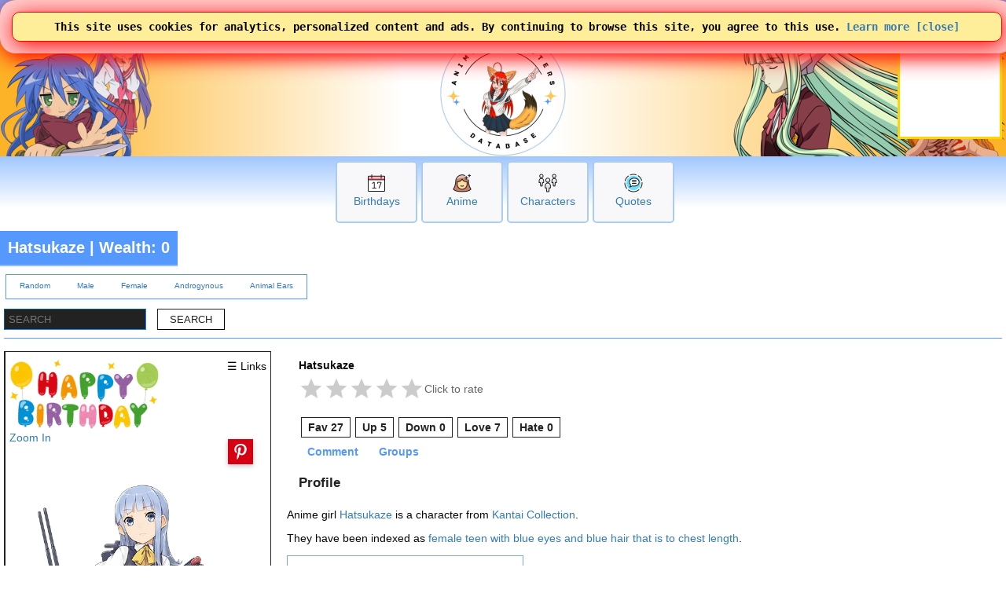

--- FILE ---
content_type: text/html; charset=UTF-8
request_url: https://www.animecharactersdatabase.com/characters.php?id=70996
body_size: 56087
content:
<!doctype html>
<html LANG=en>
 <head>
  <title>Hatsukaze from Kantai Collection</title>
  
  <link rel="stylesheet" media="all" href="acdb.css?v20260121-002">
  <script type="text/javascript" SRC="acdb.js?v=v20260121-002"></script>
  
  <meta name="description" content="Anime girl Hatsukaze is a teen with to chest length blue hair and blue eyes." />
  <meta name="keywords" content="Anime girl, Hatsukaze, Kantai Collection, Nendoroid, action-figure, toy, Statues, Collectibles, merchandise, cosplay, anime, manga, videogames, cosplaygirl, cosplayboy, cosplaying, tips, anime girl, anime girls, anime characters, anime hair, anime eyes, anime boy, waifu, husbando, acdb, Anime, Characters" />
  <meta http-equiv="CONTENT-TYPE" content="text/html; charset=utf-8" />


<!-- generics -->
<link rel="icon" href="/img/2025logo-32.png" sizes="32x32">
<link rel="icon" href="/img/2025logo-57.png" sizes="57x57">
<link rel="icon" href="/img/2025logo-76.png" sizes="76x76">
<link rel="icon" href="/img/2025logo-96.png" sizes="96x96">
<link rel="icon" href="/img/2025logo-128.png" sizes="128x128">
<link rel="icon" href="/img/2025logo-192.png" sizes="192x192">
<link rel="icon" href="/img/2025logo-228.png" sizes="228x228">

<!-- Android -->
<link rel="shortcut icon" sizes="196x196" href="/img/2025logo-196.png">

<!-- iOS -->
<link rel="apple-touch-icon" href="/img/2025logo-120.png" sizes="120x120">
<link rel="apple-touch-icon" href="/img/2025logo-152.png" sizes="152x152">
<link rel="apple-touch-icon" href="/img/2025logo-180.png" sizes="180x180">

<!-- Windows 8 IE 10-->
<meta name="msapplication-TileColor" content="#FFFFFF">
<meta name="msapplication-TileImage" content="/img/2025logo-144.png">


<!-- Google tag (gtag.js) -->
<script async src="https://www.googletagmanager.com/gtag/js?id=G-GP1B81CZQH"></script>
<script>
  window.dataLayer = window.dataLayer || [];
  function gtag(){dataLayer.push(arguments);}
  gtag('js', new Date());

  gtag('config', 'G-GP1B81CZQH');
  gtag('set', 'allow_google_signals', true);
</script>

  <meta name="viewport" content="width=device-width,initial-scale=1" />
  
<script async defer src="https://assets.pinterest.com/js/pinit.js"></script>

<meta charset="utf-8" />
<meta property="author" content="Anime Characters Database" />
<link rel="shortlink" href="http://acdb.ca/characters.php?id=70996" />
<meta property="og:site_name" content="Anime Characters Database" />
<meta property="og:type" content="article" />
<meta property="og:title" content="Hatsukaze from Kantai Collection" />
<meta property="og:url" content="https://www.animecharactersdatabase.com/characters.php?id=70996" />
<meta property="og:description" content="Anime girl Hatsukaze is a teen with to chest length blue hair and blue eyes." />
<meta property="og:updated_time" content="2026-01-24T00:00:00-05:00" />
<meta property="og:image" content="https://ami.animecharactersdatabase.com/uploads/chars/6186-889146770.png" />
<meta name="twitter:card" content="summary" />
<meta name="twitter:title" content="Hatsukaze from Kantai Collection" />
<meta name="twitter:url" content="https://www.animecharactersdatabase.com/characters.php?id=70996" />
<meta name="twitter:description" content="Anime girl Hatsukaze is a teen with to chest length blue hair and blue eyes." />
<meta property="article:published_time" content="2026-01-24T00:00:00-05:00" />
<meta property="article:modified_time" content="2026-01-24T00:00:00-05:00" />
<meta name="dcterms.title" content="Hatsukaze from Kantai Collection" />
<meta name="dcterms.creator" content="Anime Characters Database" />
<meta name="dcterms.description" content="Anime girl Hatsukaze is a teen with to chest length blue hair and blue eyes." />
<meta name="dcterms.date" content="2026-01-24T00:00:00-05:00" />
<meta name="dcterms.type" content="Text" />
<meta name="dcterms.format" content="text/html" />
<meta name="dcterms.identifier" content="https://www.animecharactersdatabase.com/characters.php?id=70996" />
<meta name="dcterms.language" content="und" />
<meta name="dcterms.modified" content="2026-01-24T00:00:00-05:00" />

    <script type="application/ld+json">
    [{
      "@context": "https://schema.org",
      "@type": "BreadcrumbList",
      "itemListElement": [{
        "@type": "ListItem",
        "position": 1,
        "name": "Series",
        "item": "https://www.animecharactersdatabase.com/sort_series.php"
      },{
        "@type": "ListItem",
        "position": 2,
        "name": "Kantai Collection",
        "item": "https://www.animecharactersdatabase.com/source.php?id=104245"
      },{
        "@type": "ListItem",
        "position": 3,
        "name": "Hatsukaze"
      }]
    }]
    </script>





<script>
function derpiNaviQuote(id) {
	http.open("GET", "derpi_ajax4.php?a=1&id=" + id, true);
	http.onreadystatechange=function() {
		if(http.readyState == 4) {
			if( http.responseText == '1' ) {
				document.getElementById("derpi_fav" + id).src = "https://ami.animecharactersdatabase.com/oxygen/48x48/places/favorites.png";
				document.getElementById("derpi_num" + id).innerHTML++;
			}
			else if( http.responseText == '2' ) {
				document.getElementById("derpi_fav" + id).src = "https://ami.animecharactersdatabase.com/oxygen/48x48/places/nofavorites.png";
				document.getElementById("derpi_num" + id).innerHTML--;
			}
		}
	}
	http.send(null);
}
</script>

  
<style type="text/css">
div.mainlogo {
position:relative;
height:200px;
background:url(https://www.animecharactersdatabase.com/bg/2025-acdb-160logo.png) center top no-repeat;
padding:0 5px;
}

@media all and (min-width: 600px) {
div.mainlogo {
background: url(https://www.animecharactersdatabase.com/bg/2021top1.png) left center no-repeat,
url(https://www.animecharactersdatabase.com/bg/2025-acdb-160logo.png) center top no-repeat,
url(https://www.animecharactersdatabase.com/bg/2021top6.png) right center no-repeat,
url(https://www.animecharactersdatabase.com/bg/2021top5.png) right center no-repeat;
 }
}


.rating-row {
  display: inline-flex;
  align-items: center;
  gap: 8px;
  margin: 6px 0 10px;
}

.rating-caption {
  font-size: 0.85rem;
  color: #666;
  user-select: none;
  transition: opacity 0.2s ease;
}

.star-rating:hover + .rating-caption {
  opacity: 0.8;
}


.star-rating {
  display: inline-flex;
  gap: 6px;
}

.star {
  width: 32px;
  height: 32px;
  background-color: #ccc; /* gray by default */
  border: none;
  cursor: pointer;
  padding: 0;

  /* Star SVG mask */
  mask: url("data:image/svg+xml;utf8,\
<svg xmlns='http://www.w3.org/2000/svg' viewBox='0 0 24 24'>\
<path d='M12 17.3l6.18 3.7-1.64-7.03L22 9.24l-7.19-.61L12 2 9.19 8.63 2 9.24l5.46 4.73L5.82 21z'/>\
</svg>") center / contain no-repeat;

  -webkit-mask: url("data:image/svg+xml;utf8,\
<svg xmlns='http://www.w3.org/2000/svg' viewBox='0 0 24 24'>\
<path d='M12 17.3l6.18 3.7-1.64-7.03L22 9.24l-7.19-.61L12 2 9.19 8.63 2 9.24l5.46 4.73L5.82 21z'/>\
</svg>") center / contain no-repeat;

  transition: background-color 0.2s ease, transform 0.15s ease;
}

.star.filled {
  background-color: gold;
}

.star:hover {
  transform: scale(1.1);
}


.pin-container {
    position: relative;
    display: inline-block;
}

.pin-container img {
    display: block;
    max-width: 100%;
}

/* Pin button */
.pin-top {
    position: absolute;
    top: 10px;
    right: 10px;

cursor: pointer;

    background: #e60023;
    color: #fff;
    border-radius: 4px;

    font-size: 14px;
    font-weight: 600;
    text-decoration: none;

    z-index: 2;
}

/* Optional subtle shadow for contrast */
.pin-top {
    box-shadow: 0 2px 6px rgba(0,0,0,0.25);
}

    .birthday-card {
        max-width: 200px;
        margin: 20px auto;
        border: 1px solid #ddd;
        border-radius: 8px;
        overflow: hidden;
        box-shadow: 0 2px 6px rgba(0,0,0,0.1);
        background-color: #fff;
        text-align: center;
        font-family: sans-serif;

display:inline;

    }

    .birthday-thumbnail img {
        width: 100%;
        height: auto;
        display: block;
    }

    .share-buttons {
        display: flex;
        flex-direction: column;
        gap: 10px;
        padding: 15px;
    }

    .share-button {
        padding: 10px;
        border-radius: 6px;
        text-decoration: none;
        font-weight: bold;
        transition: background-color 0.2s;
        font-size: 0.95em;
    }

    .share-button:hover {
        background-color: white;
    }

    .copy-status {
        display: block;
        margin-top: 5px;
        color: green;
        font-size: 0.9em;
    }

    @media (min-width: 480px) {
        .share-buttons {
            flex-direction: row;
            flex-wrap: wrap;
            justify-content: center;
        }
        .share-button {
            flex: 1 1 45%;
            text-align: center;
        }
    }


div.kuHeader { border: 1px solid #59f; border-width: 0 0 1px 0; padding: 0 0; }
form.kuForm { font-size: .9em; text-align: left; }

input.kuText {  padding: 5px 5px;  margin: 0 0; border-spacing: 0 0; border: 1px inset #18f;   }
input.kuSubmit {  padding: 5px 15px; margin: 10px 10px; border-spacing: 0 0; }
span.kuOptions {  padding: 5px 15px; margin: 10px 10px; cursor: pointer; }
span.kuSort { padding: 5px 15px; margin: 10px 10px; }
select.kuSelect {  padding: 5px 15px; margin: 10px 0; border-spacing: 0 0; }


#whereis li { padding: 5px 0px 0px 10px; list-style: disc; }

div.characters_side {}
div.characters_side_a {  }
div.characters_side_b {  }

@media all and (min-width: 600px) {
div.characters_side { padding: 0; margin: 0; display: table; }
div.characters_side_a { display: table-cell; margin: 5px 5px; width: 340px; vertical-align: top; }
div.characters_side_b { display: table-cell; padding: 10px 0 0 20px; vertical-align: top; }
}




#searchCharacters input { margin: 5px 5px; padding: 5px 5px; font-size: 1.2em; background: var(--b); color: var(--w); }

#supertabs ul { overflow: hidden;
list-style: none;
background: var(--b); padding: 1px 0px; }
#supertabs li { display: block;
float: left;
background: var(--b); padding: 5px 20px; }

// :root {
//   --w: white;
//   --b: #070000;
//   --r: #333333 !important;
// }

#derpiNavi a   { font-size: 1em; text-decoration: none; font-weight: bold; }
#derpiNavi a:hover   { background: white; border: 1px solid var(--r); border-width: 0 0 1px 0; color: var(--b); }
#derpiNavi img { height: 20px; padding-right: 15px; padding-left: 5px; }

#emote h2 { background: var(--w); padding: 15px 15px; }
#emote input { font-size: 2em !important; }


#characterzone * { border-radius: 0 0 !important; }
#characternames h1 { text-align: left; font-size: 2em; margin: 0 0; background: var(--w); color: var(--b); }
#characternames a { color: var(--b); }
#characternames a:hover { color: var(--b); }
#characternames h3 { font-size: 1em; margin: 0 0; padding-top: 0; background: var(--w); color: var(--b); }

div.sidephoto  { text-align: right; }
#sidephoto table { border: 1px solid var(--b); width: 340px; margin-right: 0; border-spacing: 0 0; padding: 0 0; }
#sidephoto th { text-align: right; margin: 0 0; padding: 0 5px; border-spacing: 0 0; background: var(--b); color: var(--w); }
#sidephoto td { text-align: left; margin: 0 0; border-spacing: 0 0;  border: 1px solid var(--b); border-width: 0 0 0 1px; padding: 10px 5px;}



// #characternames input[type="TEXT"] {background:var(--b);color:var(--w);border:var(--r);}
// #characternames input[type="SUBMIT"] {color:var(--w);border:var(--w);cursor:pointer}
// #section188_seplls,#section101_comments,#section001_summary,#section23,#section24,#section010_assignments,#section015_quotes,#section003_images {border-bottom:var(--r) solid 1px}


div.commentcontainer { 
padding: 15px 15px; 
font-size: .8em; 
background: #2a60b2; color: #ffc655; 
border-radius: 7px 5px; 
border: 2px solid #2a60b2; 
margin: 15px 15px;

// background-image: linear-gradient( 5deg, #2a60b2 15%, #59f 55%, #59f 70%, #2a60b2 90%);

text-align: left;
 }

div.sfcs_comment {}

.menuselected {
color: #f00 !important;
border-color: #a00 !important;
}


.nicefollow {
  width: auto;
  color: var(--b);
border: 1px solid var(--b);
padding: 4px 8px 4px 8px;


margin: 10px 3px auto  3px;
 }


.center { text-align: center; }
.darkbg { background: var(--b); }
.lightfg { color: var(--r); }

</style>
<!-- Ads by AnyMind -->
<script type="application/javascript" src="//anymind360.com/js/9389/ats.js"></script>
<script async src="https://fundingchoicesmessages.google.com/i/pub-1275073712703306?ers=1" nonce="hElsTqFG1yk2lYeIC2sH5A"></script><script nonce="hElsTqFG1yk2lYeIC2sH5A">(function() {function signalGooglefcPresent() {if (!window.frames['googlefcPresent']) {if (document.body) {const iframe = document.createElement('iframe'); iframe.style = 'width: 0; height: 0; border: none; z-index: -1000; left: -1000px; top: -1000px;'; iframe.style.display = 'none'; iframe.name = 'googlefcPresent'; document.body.appendChild(iframe);} else {setTimeout(signalGooglefcPresent, 0);}}}signalGooglefcPresent();})();</script>
 </head>
 <body id="body" style="background-image: linear-gradient( 180deg, white 100px, #6ea8ff 125px, white 225px);">

<TABLE class="zero bg2" style="width: 100%;
	font-family: arial;
	font-weight: 750;
	
	text-shadow: 2px 2px #000000;
	color: #ffc655;
	padding: 4px 5px 5px 5px;">
 <TR>
  <TD style="text-align: left;">

 <SPAN title="Menu" alt="Menu" style="font-size: 24px; cursor: pointer; padding-right: 5px;" onclick="openthemenu();">&#9776;</SPAN>

 <SPAN id="mobilelogoheader">
 <A style="font-size: 24px; color: #ffc655;" href="index.php" title="Anime Characters Database">ACDB</A>


 <A style="cursor: pointer; font-family: sans-serif; font-weight: normal; text-shadow: 0 0; color: #fff;" href="login.php#frame1content">&nbsp;Log In</A>
<form style="display: inline;" >
<select name="newlangid" onChange="changeLanguage(this.value);" style="font-size: 20px; 	font-family: arial;
	font-weight: 750;">
      <option value="1" selected='selected'> English </option>
      <option value="2"> Japanese </option>
      <option value="3"> Chinese </option>
      <option value="4"> French </option>
      <option value="5"> German </option>
      <option value="6"> Korean </option>
      <option value="7"> Spanish </option>
      <option value="14"> Russian </option>
      <option value="15"> Portuguese </option>
</select>
</form>



 </SPAN>

<FORM id="topsearchform1" ACTION="searchall.php" class="zero right" style="float: right; display: none;">
 <SELECT onChange="changesearch1();" ID="searchin1" NAME="in" class="point bgw fg5 pad5" style="width: 105px;">
      <option value="all"> All </option>
      <option value="characters"> Characters </option>
      <option value="titles"> Anime </option>
      <option value="v"> Voice </option>
      <option value="studio"> Studios </option>
      <option value="members"> Members </option>
      <option value="edname"> Extra Details Label </option>
      <option value="edvalue"> Extra Details Value </option>
      <option value="ctags"> Tags </option>
      <option value="ptags"> Genre </option>
      <option value="quotes"> Quotes </option>
      <option value="relations"> Relations </option>
 </SELECT> <INPUT class="bo1 bgw fg2 pad5" placeholder="Search" style="border-width: 2px; width: 150px; border-radius: 0 2em 2em 0;" autocomplete="off" id=theinput_top1 TYPE=SEARCH onkeyup='whattyped_top()' NAME=sq VALUE="">
</FORM>

<img id="secondsearchicon" src="https://ami.animecharactersdatabase.com/oxygen/48x48/actions/page-zoom.png" alt="Search" style="margin-right: 15px; float: right; height: 24px; width: 24px;" class="point" onClick="showhide2('topsearchform1'); showhide2('secondsearchicon'); showhide('mobilelogoheader'); document.getElementById('theinput_top1').focus(); ">

  </TD>
 </TR>
</TABLE>
<div id=themenu style="display: none;"></div>
<div id=thebox_top></div>
<div class="sitecontainer" style="background-image: linear-gradient( 180deg, white 100px, #6ea8ff 125px, white 225px);">
<script>
function changeLanguage(landID) {

	if( landID == 1 )
		document.location = 'https://www.animecharactersdatabase.com/characters.php?id=70996';
	if( landID == 2 )
		document.location = 'https://www.animecharactersdatabase.com/jp/characters.php?id=70996';
	if( landID == 3 )
		document.location = 'https://www.animecharactersdatabase.com/cn/characters.php?id=70996';
	if( landID == 4 )
		document.location = 'https://www.animecharactersdatabase.com/fr/characters.php?id=70996';
	if( landID == 5 )
		document.location = 'https://www.animecharactersdatabase.com/ge/characters.php?id=70996';
	if( landID == 6 )
		document.location = 'https://www.animecharactersdatabase.com/kr/characters.php?id=70996';
	if( landID == 7 )
		document.location = 'https://www.animecharactersdatabase.com/sp/characters.php?id=70996';

	if( landID == 14 )
		document.location = 'https://www.animecharactersdatabase.com/ru/characters.php?id=70996';
	if( landID == 15 )
		document.location = 'https://www.animecharactersdatabase.com/br/characters.php?id=70996';

}
</script>
<main>


<table style="z-index: 99; position: absolute; right: 0; width: auto;" class="">
<tr>
<td style="color: gold; background: white; border: 3px solid gold; width: 125px; height: 125px;"><script async type="text/javascript" src="https://www.comicad.net/r/MZxRVQ6nEj/"></script></td>
</table>

<div style="background-image: linear-gradient( 90deg, #fdb327 2%, white 40%, white 55%, #fdb327 98% );">
<div id=main1 class="c4 b2 bo5 mainlogo" style="height: 160px; border-width: 0 0 0 0;">



</div>
</div>
<div class="box-big" style="margin-top: 6px;">
  <div>
<P><A href="birthdays.php?today"><IMG src="https://ami.animecharactersdatabase.com/2025icons/Calendar-Date--Streamline-Ultimate.png" alt="Birthdays"></a><BR><A href="birthdays.php?today">Birthdays</a></div>
  <div>
<P><A href="sort_series.php?mts=2"><IMG src="https://ami.animecharactersdatabase.com/2025icons/Retouch-Face--Streamline-Ultimate.png" alt="Anime"></a><BR><A href="sort_series.php?mts=2">Anime</a></div>
  <div>
<P><A href="ux_search.php"><IMG src="https://ami.animecharactersdatabase.com/2025icons/Multiple-Users-2--Streamline-Ultimate.png" alt="Characters"></a><BR><A href="ux_search.php">Characters</a></div>
  <div>
<P><A href="quotesbycharacter.php"><IMG src="https://ami.animecharactersdatabase.com/2025icons/Messages-Bubble-Text--Streamline-Ultimate.png" alt="Quotes"></a><BR><A href="quotesbycharacter.php">Quotes</a></div>
</div>
<A name="frame1top"></A>
<div class=flexcontainer style="">
<DIV  class="flexitem c4 b2" title="Anime girl Hatsukaze is a teen with to chest length blue hair and blue eyes." style="  margin-left: 0; padding: 0 0;">
<H1 class="c4 frameheader" style="text-align: left; padding: 10px 10px ; font-size: 20px;  border: 2px solid rgba(255,255,255,0.35); border-width: 0 0 2px 0;
  font-weight: 600;">
  <A class="fgw" href="characters.php?id=70996">Hatsukaze</A> | <A style="color: white;" href="#sectionTribute">Wealth: 0</A>
</H1>
</DIV>
</div>
<DIV id="mainframe1" class=outframe>

<DIV id=ulmenu class="" style="font-size: 10px;">
<UL class="bo3" style="display: table;">
 <LI>
   <A rel=nofollow href="r.php?c">Random</A>
 </LI>
 <LI>
   <A rel=nofollow href="r.php?m">Male</A>
 </LI>
 <LI>
   <A rel=nofollow href="r.php?f">Female</A>
 </LI>
 <LI>
   <A rel=nofollow href="r.php?x">Androgynous</A>
 </LI>
 <LI>
   <A rel=nofollow href="r.php?fur">Animal Ears</A>
 </LI>
 </UL>
</DIV>
<div class="kuHeader" style="text-align: left;">
<form class="kuForm" action="sort_characters.php">
<input type="text" name="s7" value="" class="kuText" placeholder="SEARCH">
<input class="kuSubmit" type="submit" value="SEARCH">
</form>
</div>



<BR>




<DIV id="fullimage" style="cursor: pointer; display: none;"><IMG decoding="async" loading="lazy" id="profileimage" class="" SRC="/images of/Hatsukaze/from/Kantai Collection/uploads/chars/6186-889146770.png" ALT="/images of/Hatsukaze/from/Kantai Collection/uploads/chars/6186-889146770.png" onclick="showhide('fullimage');"></DIV>

<div id=characterzone class="characters_side">


<div class="characters_side_a">
<div id="sidephoto" class="sidephoto">



<table>
 <tr>
  <td colspan=2>

<span style="float: right;" class="point" onclick="showhide('whereis'); document.getElementById('whereis').scrollIntoView(true);">☰ Links</span>

<A href="birthdays.php?md=January 24"><img loading=lazy style="width: 190px; height: 88px;" src="https://www.animecharactersdatabase.com/uploads/forum/67712-474311143.png" alt="Happy Birthday"></A>


<div class="pin-container">

<A href="#frame1content" onclick="showhide('fullimage');">Zoom In</a><br><figure style="margin: 0 0;"><a href="characters.php?id=70996"><img style="height: 563px; width: 320px;" id="profilethumb"
        data-pin-url="https://www.animecharactersdatabase.com/characters.php?id=70996"
        data-pin-media="https://www.animecharactersdatabase.com/images of/Hatsukaze/from/Kantai Collection/uploads/chars/6186-889146770.png"
        data-pin-description="Hatsukaze from Kantai Collection"
 src="/images of/Hatsukaze/from/Kantai Collection/uploads/chars/6186-889146770.png" alt="Image of Hatsukaze from Kantai Collection" title="Image of Hatsukaze from Kantai Collection" decoding="async" loading="lazy" data-image-name="uploads/chars/6186-889146770.png" data-image-key="uploads/chars/6186-889146770.png" data-relevant="1"></A><figcaption>Hatsukaze</figcaption></figure>

    <a class="pin-top"
       href="https://www.pinterest.com/pin/create/button/"
       data-pin-do="buttonPin"
       data-pin-custom="true"
       aria-label="Pin this image">
        <img src="https://www.animecharactersdatabase.com/uploads/forum/67712-301131684.png" alt="Pin" style="height: 32px; width: 32px;">
    </a>
</div>

    <div class="birthday-card">

        <div class="share-buttons">
            <a title="Hatsukaze from Kantai Collection!" class="share-button" href="https://www.facebook.com/sharer/sharer.php?u=https://www.animecharactersdatabase.com/characters.php?id=70996&quote=Hatsukaze from Kantai Collection!" target="_blank">
 Share on <img src="https://www.animecharactersdatabase.com/uploads/forum/67712-596211384.png" alt="Share on Facebook" style="height: 32px; width: 32px;"> Facebook </a>


        </div>
    </div>

<span style="float: right;"><A href="editc.php?id=70996"><IMG src="https://ami.animecharactersdatabase.com/img/blogit.png" CLASS="thumb50 noborder"  TITLE="Edit" ALT="Edit"></A> | <A href="dbchangehistory.php?corp=1&pid=70996">Logs</A></span>

<br>
  </td>


 <tr>
  <th>ID</th>
  <td>70996</td>

 <tr>
  <th>Name</th>
  <td><A href="sort_characters.php?mt=2&s7=Hatsukaze">Hatsukaze</a></td>

 <tr>
  <th>Other Names</th>
  <td>初風(はつかぜ)</td>

 <tr>
  <th><A href="selecttrait.php?role">Role</A></th>
  <td><A href="sort_characters.php?role=0">Unsorted</A></td>

 <tr>
  <th>Primary Assignment</th>
  <td><A href="source.php?id=104245">Kantai Collection</a></td>
 <tr>
  <th><A href="selecttrait.php?mt">Media Type</A></th>
  <td><A href="sort_series.php?mts=3">video game</A></td>

 <tr>
  <th>Voiced By</th>
  <td><a href="va.php?va_id=442">Sarah Emi Bridcutt, ブリドカットセーラ恵美, ブリドカット セーラ えみ</a></td>
 <tr>
  <th>Tags</th>
  <td></td>

 <tr>
  <th>Personality </th>
  <td></td>

 <tr>
  <th><A href="extradetails.php?type_id=1&amp;a_hash=2564479370">Ship Class</A></th>
  <td><A href="extradetails.php?type_id=1&amp;b_hash=2858270859">Kagerou</A></td>
 <tr>
  <th><A href="birthdays.php?pid=104245">Birthday</A></th>
  <td><A href="birthdays.php?md=January 24">January 24</A></td>
 <tr>
  <th><A href="sunsigns.php">Sign</A></th>
  <td><A href="sunsigns.php?sign=Aquarius">Aquarius ♒</A></td>
 <tr>
  <th><A href="extradetails.php?type_id=1&amp;a_hash=17406669">Birthyear</A></th>
  <td><A href="extradetails.php?type_id=1&amp;b_hash=3909579775">1939</A></td>
<tr>
<td colspan=2>
<a style="font-weight: bold; font-style: italic; font-size: 1.2em; padding: 10px 15px;" href="charactersmenu.php?id=70996">Menu</a>

<A href="charactersdice.php?id=70996"><IMG style="width: 50px; height: 50px;" src="https://rei.animecharactersdatabase.com/dice/kismet6.png"></A>


</td>
 <TR>
  <th colspan=2><A name=section35></A> Day</th>
 <TR>
  <TD colspan=2><P>0 <A style="font-size: 10px;" href="characteroftheday.php">Character of the Day</A> nominations</P></TD>
 <TR>
  <th colspan=2>Week</th>
 <TR>
  <TD colspan=2><P>0 <A style="font-size: 10px;" href="characteroftheweek.php">Character of the Week</A> nominations</P></TD>
 <TR>
  <th colspan=2>Month</th>
 <TR>
  <TD colspan=2><P>0 <A style="font-size: 10px;" href="characterofthemonth.php">Character of the Month</A> nominations</P></TD>


</table>
</div> <!-- /sidephoto -->

<br><br>
</div>
<div class="characters_side_b">
<ul id=whereis style="display: none;">

<FORM METHOD=POST style="text-align: left;">
 <INPUT class="bo1" placeholder="Find a character..." style="margin-left: 0; font-size: 1em;" autocomplete="off" id=theinput2 TYPE=TEXT onkeyup='whattyped2()' NAME=s VALUE="">
</FORM>

<SCRIPT>
var http = false;
if(navigator.appName == 'Microsoft Internet Explorer')
	http = new ActiveXObject('Microsoft.XMLHTTP');
else	http = new XMLHttpRequest();

function enterName(s) {
	document.getElementById('theinput2').value = s;
}

function whattyped2() {
	http.open("GET", "dropdown.php?mode=12&s=" + document.getElementById('theinput2').value, true);

	http.onreadystatechange=function() {
		if(http.readyState == 4) {
			document.getElementById('thebox').innerHTML = http.responseText;
		}
	}
	http.send(null);
}

document.getElementById('theinput2').focus();
</SCRIPT>
<DIV id=thebox></DIV>

<li><a href="image.php">Additional Images</a>
<li><a href="altprofiles.php">Alt Profiles</a>
<li><a href="age.php">Age</a>
<li><a href="bloodtype.php">Blood Types</a>
<li><a href="birthdays.php">Birthdays</a>
<li><a href="characterlists.php">Character Lists</a>
<li><a href="characteroftheday.php">Character of the Day</a>
<li><a href="characteroftheweek.php">Character of the Week</a>
<li><a href="characterofthemonth.php">Character of the Month</a>
<li><a href="cosplay_votes.php">Cosplay</a>
<li><a href="extradetails.php?type_id=1">Extra Details</a>
<li><a href="familytree.php">Family Tree</a>
<li><a href="mycharacters.php">Favorites</a>
<li><a href="favtrends.php">Fav Trends</a>
<li><a href="groups.php">Groups</a>
<li><a href="http://wiki.animecharactersdatabase.com/index.php?title=Adding_Characters">Guide to Adding Characters</a>
<li><a href="hate.php">Hate</a>
<li><a href="height.php">Height</a>
<li><a href="seriesfinder3.php?mt=2">Hits Counter</a>
<li><a href="tribute.php">Jewel Tributes</a>
<li><a href="love.php">Love</a>
<li><a href="mkcharacter_history.php">Moderated Characters</a>
<li><a href="sfcs_quotes.php">Member contributed quotes</a>
<li><a href="submitrank.php">Members with the most characters in the database</a>
<li><a href="mycharacternotes.php">My Character Notes</a>
<li><a href="traits.php?latest">Personality</a>
<li><a href="protagquotes.php">Protagonists</a>
<li><a href="quotesbycharacter.php">Quotes</a>
<li><a href="rate.php">Rate characters from 1 to 10</a>
<li><a href="relations.php">Relations</a>
<li><a href="flaggedpages.php?admin">Reports</a>
<li><a href="mkcharacter.php?mynotready#rules">Rules for Uploading</a>
<li><a href="ship.php">Ship Characters</a>
<li><a href="sixwordreviews_characters.php">Six Word reviews</a>
<li><a href="mkcharacter.php">Submit Characters</a>
<li><a href="discovercharacters.php">Tags</a>
<li><a href="threesizes.php">Three Sizes</a>
<li><a href="thousand.php">Top contributors for each batch of 1000 characters</a>
<li><a href="voteupdown.php">Vote up</a>
<li><a href="voteupdown.php">Vote down</a>
<li><a href="charactervs.php">VS matches</a>
<li><a href="characterwealth.php">Wealth</a>

</ul>

<script>

var c1 = 0;
var c2 = 0;
var c3 = 0;
var c4 = 0;
var c5 = 0;

</script>

<div style="text-align: left; padding: 0 0 0 15px; margin: 0 0;">
<div style="font-weight: bold;">Hatsukaze</div>
<div class="rating-row">
 <div class="star-rating" data-rating="0" data-id="70996">
   <button class="star" data-value="1"></button>
   <button class="star" data-value="2"></button>
   <button class="star" data-value="3"></button>
   <button class="star" data-value="4"></button>
   <button class="star" data-value="5"></button>
 </div>
 <span class="rating-caption">Click to rate</span>
</div>

<script>
  const ratingContainer = document.querySelector(".star-rating");
  const stars = ratingContainer.querySelectorAll(".star");

  let currentRating = 0;
  const itemId = ratingContainer.dataset.id;

updateStars(currentRating);

  function updateStars(rating) {
    stars.forEach(star => {
      const value = Number(star.dataset.value);
      star.classList.toggle("filled", value <= rating);
    });
  }

  function saveRating(rating, id) {
    fetch("ajax_stars2.php", {
      method: "POST",
      headers: {
        "Content-Type": "application/x-www-form-urlencoded"
      },
      body: new URLSearchParams({
        rating: rating,
        id: id
      })
    })
    .then(response => response.json())
    .then(data => {
      if (!data.success) {
        console.error("Failed to save rating");
      }
    })
    .catch(err => {
      console.error("AJAX error:", err);
    });
  }

  stars.forEach(star => {
    star.addEventListener("mouseenter", () => {
      updateStars(star.dataset.value);
    });

    star.addEventListener("click", () => {
      currentRating = Number(star.dataset.value);
      ratingContainer.dataset.rating = currentRating;
      updateStars(currentRating);

      saveRating(currentRating, itemId);
    });
  });

  ratingContainer.addEventListener("mouseleave", () => {
    updateStars(currentRating);
  });
</script>
</div>

<script>


function enterEditMode(a) {
	if( a == 1 ) {
		http.open("GET", "ajax_charedit.php?a=1&id=70996", true);
		http.onreadystatechange=function() {
			if(http.readyState == 4) {
				document.getElementById('editzone_n1').innerHTML = http.responseText;
			}
		}
		http.send(null);
	}
}


function derpiNavi(a,b) {
	if( a == 1 ) {
		http.open("GET", "derpi_ajax.php?a=1&id=70996", true);
		http.onreadystatechange=function() {
			if(http.readyState == 4) {
				if( http.responseText == '1' ) {
					document.getElementById('derpi_n1').innerHTML++;
					document.getElementById('derpiNavi1').classList.add('menuselected');

				}
				else if( http.responseText == '2' ) {
					document.getElementById('derpi_n1').innerHTML--;
					document.getElementById('derpiNavi1').classList.remove('menuselected');
				}
			}
		}
		http.send(null);

// 		if( c1 == 1 ) {
// 			b.style.color = '#6ea8ff';
// 			c1 = 0;
// 		}
// 		else {
// 			b.style.color = '#ff0000';
// 			c1 = 1;
// 		}
	}
	if((a == 2)) {
		http.open("GET", "derpi_ajax.php?a=2&id=70996", true);
		http.onreadystatechange=function() {
			if(http.readyState == 4) {
// 1 means new up
// 2 means new down

// 3 means switch an up to a down
// 33 means remove an up
// 4 means switch a down to an up
// 44 means remove a down


				if( http.responseText == '1' ) {
					document.getElementById('derpi_n2').innerHTML++;
					document.getElementById('derpiNavi2').classList.add('menuselected');
				}
				else if( http.responseText == '2' ) {
					document.getElementById('derpi_n3').innerHTML++;
					document.getElementById('derpiNavi3').classList.add('menuselected');

				}
				else if( http.responseText == '33' ) {
					document.getElementById('derpi_n2').innerHTML--;
					document.getElementById('derpiNavi2').classList.remove('menuselected');
				}
				else if( http.responseText == '44' ) {
					document.getElementById('derpi_n3').innerHTML--;
					document.getElementById('derpiNavi3').classList.remove('menuselected');
				}
				else if( http.responseText == '3' ) {
					document.getElementById('derpi_n3').innerHTML--;
					document.getElementById('derpiNavi3').classList.remove('menuselected');

					document.getElementById('derpi_n2').innerHTML++;
					document.getElementById('derpiNavi2').classList.add('menuselected');

				}
				else if( http.responseText == '4' ) {
					document.getElementById('derpi_n2').innerHTML--;
					document.getElementById('derpiNavi2').classList.remove('menuselected');
					document.getElementById('derpi_n3').innerHTML++;
					document.getElementById('derpiNavi3').classList.add('menuselected');

				}

			}
		}
		http.send(null);
	}
	if((a == 3)) {
		http.open("GET", "derpi_ajax.php?a=3&id=70996", true);
		http.onreadystatechange=function() {
			if(http.readyState == 4) {
				if( http.responseText == '1' ) {
					document.getElementById('derpi_n2').innerHTML++;
					document.getElementById('derpiNavi2').classList.add('menuselected');

				}
				else if( http.responseText == '2' ) {
					document.getElementById('derpi_n3').innerHTML++;
					document.getElementById('derpiNavi3').classList.add('menuselected');

				}
				else if( http.responseText == '33' ) {
					document.getElementById('derpi_n2').innerHTML--;
					document.getElementById('derpiNavi2').classList.remove('menuselected');

				}
				else if( http.responseText == '44' ) {
					document.getElementById('derpi_n3').innerHTML--;
					document.getElementById('derpiNavi3').classList.remove('menuselected');

				}
				else if( http.responseText == '3' ) {
					document.getElementById('derpi_n3').innerHTML--;
					document.getElementById('derpiNavi3').classList.remove('menuselected');

					document.getElementById('derpi_n2').innerHTML++;
					document.getElementById('derpiNavi2').classList.add('menuselected');
				}
				else if( http.responseText == '4' ) {
					document.getElementById('derpi_n2').innerHTML--;
					document.getElementById('derpiNavi2').classList.remove('menuselected');

					document.getElementById('derpi_n3').innerHTML++;
					document.getElementById('derpiNavi3').classList.add('menuselected');
				}
			}
		}
		http.send(null);
	}
	if( a == 4 ) {
		http.open("GET", "derpi_ajax.php?a=4&id=70996", true);
		http.onreadystatechange=function() {
			if(http.readyState == 4) {
				if( http.responseText == '1' ) {
					document.getElementById('derpi_n4').innerHTML++;
					document.getElementById('derpiNavi4').classList.add('menuselected');
				}
				else if( http.responseText == '2' ) {
					document.getElementById('derpi_n4').innerHTML--;
					document.getElementById('derpiNavi4').classList.remove('menuselected');
				}
				else if( http.responseText == '3' ) {
					document.getElementById('derpi_n5').innerHTML--;
					document.getElementById('derpiNavi4').classList.remove('menuselected');

					document.getElementById('derpi_n4').innerHTML++;
					document.getElementById('derpiNavi4').classList.add('menuselected');
				}
			}
		}
		http.send(null);
	}
	if( a == 5 ) {
		http.open("GET", "derpi_ajax.php?a=5&id=70996", true);
		http.onreadystatechange=function() {
			if(http.readyState == 4) {
				if( http.responseText == '1' ) {
					document.getElementById('derpi_n5').innerHTML++;
					document.getElementById('derpiNavi5').classList.add('menuselected');
				}
				else if( http.responseText == '2' ) {
					document.getElementById('derpi_n5').innerHTML--;
					document.getElementById('derpiNavi5').classList.remove('menuselected');

				}
				else if( http.responseText == '3' ) {
					document.getElementById('derpi_n4').innerHTML--;
					document.getElementById('derpiNavi4').classList.remove('menuselected');

					document.getElementById('derpi_n5').innerHTML++;
					document.getElementById('derpiNavi5').classList.add('menuselected');
				}
			}
		}
		http.send(null);

// 		if( c5 == 1 ) {
// 			b.style.color = '#6ea8ff';
// 			c5 = 0;
// 		}
// 		else {
// 			b.style.color = '#ff0000';
// 			c5 = 1;
// 		}
	}
}

function updatecounter() {
	var max = 200;
	n1 = document.getElementById("writeacomment").value.length;

	var keysremaining = max - n1;
	document.getElementById("keysremaining").innerHTML = keysremaining;
}

function clearIt() {
	if( document.getElementById("writeacomment").value == "Write a comment" )
		document.getElementById("writeacomment").value = '';
}


</script>


<div id="derpiNavi" style="text-align: left; border: 1px soild var(--r); padding: 0px 15px 10px 15px; margin: 0 0; color: var(--r); display: flex; flex-direction: row; flex-wrap: wrap;">



<a class="nicefollow "  id="derpiNavi1" onclick="derpiNavi(1,this);" href="#">Fav <span id="derpi_n1">27</span></a>
<a class="nicefollow "  id="derpiNavi2" onclick="derpiNavi(2,this);" href="#">Up <span id="derpi_n2">5</span></a>

<a class="nicefollow "  id="derpiNavi3" onclick="derpiNavi(3,this);" href="#">Down <span id="derpi_n3">0</span></a>

<a class="nicefollow "  id="derpiNavi4" onclick="derpiNavi(4,this);" href="#">Love <span id="derpi_n4">7</span></a>
<a class="nicefollow "  id="derpiNavi5" onclick="derpiNavi(5,this);" href="#">Hate <span id="derpi_n5">0</span></a>

</div>

<div class="left" style="margin-left: 15px;">
  <a class=nicefollow style="border-width: 0px; font-weight: bold; border-color: #59f; color: #59f;" href="comments.php?cid=70996">Comment</a>
  <a class=nicefollow style="border-width: 0px; font-weight: bold; border-color: #59f; color: #59f;"  href="#groups">Groups</a>

</div>


<H3 id="section001_summary">Profile </H3>
<P style="text-align: left;">
Anime girl <a href="characters.php?id=70996">Hatsukaze</a> is a character from  <A href="source.php?id=104245">Kantai Collection</A>.
</P>
<P style="text-align: left;">
They have been indexed as <A href="ux_search.php?mt=3&age=3&eye_color=3&hair_length=5&hair_color=3&gender=2&mimikko=1"><SPAN style="text-transform: lowercase;">Female Teen with Blue eyes and Blue hair that is To Chest length</SPAN></A>.  
</P>
<A name="addWikiPost"></A>
<TABLE class="zero pad left bo2">
 <TR>
  <TH class="pad right">Trait</TH>
  <TH class="pad"><A href="ux_search.php?mt=3&age=3&eye_color=3&hair_length=5&hair_color=3&gender=2&mimikko=1">Appears as</A></TH>
  <TH class="pad">Official</TH>

 <TR>
  <TH class="pad right"><A href="selecttrait.php?sex">Gender</A></TH>
  <TD>Female</TD>
  <TD></TD>


 <TR>
  <TH class="pad right"><A href="selecttrait.php?eye_color">Eye Color</A></TH>
  <TD>Blue</TD>
  <TD></TD>


 <TR>
  <TH class="pad right"><A href="selecttrait.php?hair_color">Hair Color</A></TH>
  <TD>Blue</TD>
  <TD></TD>


 <TR>
  <TH class="pad right"><A href="selecttrait.php?hair_length">Hair Length</A></TH>
  <TD>To Chest</TD>
  <TD></TD>


 <TR>
  <TH class="pad right"><A href="selecttrait.php?age">Apparent Age</A></TH>
  <TD>Teen</TD>
  <TD></TD>


 <TR>
  <TH class="pad right"><A href="selecttrait.php?mimikko">Animal Ears</A></TH>
  <TD>No</TD>
  <TD></TD>



</TABLE>
<H3 id="section23"><A href="relations.php" style="color: inherit; text-decoration: underline;">Relations</A> </H3>
<div style="text-align: left; padding-left: 20px;"><a href="editc.php?id=70996&mode=4">Add a Relation</a></div>

<H3 id="section010_assignments"> Appears as | <A href="charassign.php?id=70996">Edit Assignments</A></H3>
<UL>
 <LI style="list-style: none;"><A style="font-size: 1.1em;" href="source.php?id=104245"><img loading="lazy" src="https://ami.animecharactersdatabase.com/productimages/u/36226-2087155757.jpg" class="thumb50"> Kantai Collection</A> <A href="animebyyear.php?year=2013">(2013)</A>

</UL>
<H3 id="section015_quotes"><A href="quotesbycharacter.php" style="color: inherit; text-decoration: underline;">
Quotes</A> | <A style="color: inherit; text-decoration: underline;" href="sfcs_quotes.php?id=70996">Add</A></H3>
<h3>Where to Watch | Powered by <img loading=lazy alt="JustWatch" height="11px" src="https://widget.justwatch.com/assets/JW_logo_color_10px.svg"></h3>
<div data-jw-widget
     data-api-key="7eAZj8RDuonSCESFptKrJrcYjAjJcpNW"
     data-object-type="show"
     data-title="Kantai Collection"
     data-theme="light">
</div>

<script async src="https://widget.justwatch.com/justwatch_widget.js"></script>


<H3 id="section003_images"><A style="color: inherit; text-decoration: underline;" href="image.php?cid=70996">Images</A></H3>
<div id="tile1">
 <ul>
  <li><a href="image.php?type_id=1&amp;imgid=70675"><img loading="lazy" class="thumb100" alt="" src="https://ami.animecharactersdatabase.com/uploads/chars/thumbs/200/6186-889146770.jpg" /></a></li>
  <li><a href="image.php?type_id=1&amp;imgid=70674"><img loading="lazy" class="thumb100" alt="" src="https://ami.animecharactersdatabase.com/uploads/chars/thumbs/200/6186-513907119.jpg" /></a></li>
  <li><a href="image.php?type_id=1&amp;imgid=70673"><img loading="lazy" class="thumb100" alt="" src="https://ami.animecharactersdatabase.com/uploads/chars/thumbs/200/6186-887156864.jpg" /></a></li>


 </ul>
</div>
<h3>Comment</h3>
<DIV id=besttable>
<TABLE style="width: 100%; margin-left: 0;">

</TABLE>
</DIV>

<DIV id=besttable>
<FORM METHOD=POST id=bestform ACTION="comments.php?cid=70996#opinion">
<TABLE>
 <TR>
  <TH>
   <TEXTAREA placeholder="Write a comment." style="height: 100px; border: 1px #59f outset; background: #eee; color: #59f; border-radius: 1em 1em; padding: 5px 5px;" name=opinion></TEXTAREA>
  </TH>
 <TR>
  <TH> <INPUT style="font-size: 1.2em;" TYPE=SUBMIT VALUE="Post Comment"> </TH>
</TABLE>
</FORM>
</DIV>

</div>
</div> <!-- /characterzone -->
</main>

<hr class="bg2 bo2"></hr>
</DIV>
<A name="frame2top"></A>

<DIV  class=" c4 b2" title="Anime girl Hatsukaze is a teen with to chest length blue hair and blue eyes." style="  margin: 5px 0 5px 0; ">
<H1 class="c4 frameheader" style="text-align: center;   font-size: clamp(1.6rem, 3vw, 2.3rem); border: 2px solid rgba(255,255,255,0.35); border-width: 0 0 2px 0;
  font-weight: 800;">
 Member Features  | <A href="login.php">Login</A> or <A href="forum_signup.php">Register</A>
</H1>
</DIV>
<DIV id="mainframe2" class=outframe>

<A id="extra"></A>
<div style="text-align: left;">

<DIV id=supertabs>
<UL>
 <LI style="background: var(--w);"><A href="characters.php?id=70996#extra">Voting</A>
 <LI ><A href="characters.php?id=70996&amp;more#extra">0 VS Matches</A>
</UL>
</DIV>
<h3>Capture Game | <A href="thecapturegame.php?help">What is this?</A> | <A href="thecapturegame.php?intel">Hints</A></h3><p><a style=" padding: .2em .5em;
background: #929292;
color: #2a60b2;
border-style: outset;

cursor: not-allowed;" href="thecapturegame.php">Locked!</a></p>
<div class="bo2 pad">
Waifu and Imouto systems have now merged into something new, the Family Tree! Explore 19 relationship options, and maintain happiness with your family by chatting with them.
<h3 class="bg5"><A href="familytree.php">Family Tree</A></h3>

</div>

<H3>Most liked six word reviews</H3>
<A name=opinion></A>
<A name="sectionTribute"></a>
<h2>Tribute</h2>
<DIV id=ulmenu>
 <UL>
  <LI><A href="characterwealth.php">Wealthiest Characters</A>
  <LI><A href="tribute.php">Tribute</A>
  <LI><A href="tribute.php?mine">My Tributes (Refunds Available)</A>


 </UL>
</DIV>

</div>
</DIV>
<script>

function openTreasure(id,claim,chest_code) {
	showhide('openchest');
	showhide('openingchest');

// The idea is ... hide the treasure
// show an unlocking animation
// fetch the treasure
// hide the unlocking
// show the loot

	http.open("GET", "ajax_treasure.php?id=" + id + "&claim=" + claim + "&chest_code=" + chest_code, true);
	http.onreadystatechange=function() {
		if(http.readyState == 4) {
			showhide('openingchest');
			document.getElementById('showloot').innerHTML = http.responseText;
		}
	}
	http.send(null);
}


// for random character

document.body.addEventListener('keyup', function (e) {
KeyCheck(e);
});

</script>


<DIV id=gearbg style="display: none; position:absolute; z-index:3; background: black; opacity: .8;" onclick='hidegearmenu(this);'></DIV>

<A name="frame3top"></A>

<DIV  class=" c4 b2" title="Anime girl Hatsukaze is a teen with to chest length blue hair and blue eyes." style="  margin: 5px 0 5px 0; ">
<H1 class="c4 frameheader" style="text-align: center;   font-size: clamp(1.6rem, 3vw, 2.3rem); border: 2px solid rgba(255,255,255,0.35); border-width: 0 0 2px 0;
  font-weight: 800;">
 Kawaii or NOT?!
</H1>
</DIV>
<DIV id="mainframe3" class=outframe>

<DIV id=ulmenu>
 <UL>
  <LI><A href="smashorpass.php">SMASH or PASS</a>
  <LI><A href="newkawaiiornot.php#mainframe1">Kawaii or Not</a>
  <LI><A href="kawaiiornot_history.php">Votes</A>


 </UL>
</DIV>

<div class="kawaii-widget">

<a id="kw-link" href="characters.php?id=75042">
  <img loading=lazy src="https://ami.animecharactersdatabase.com/uploads/chars/11498-1349451493.png" alt="Anime Character" class="kw-img" />


<div id="kw-name" class="kw-name">King</div>
</a>

  <div class="kw-buttons">
    <button class="kw-btn kawaii">Kawaii 💖</button>
    <button class="kw-btn not">Not Kawaii 😐</button>
  </div>
</div>

<script>
let currentID = 75042; // Set this dynamically if needed

document.querySelector(".kawaii").addEventListener("click", e => {
  animateButton(e.target);
  sendVote("kawaii");
});

document.querySelector(".not").addEventListener("click", e => {
  animateButton(e.target);
  sendVote("not");
});

</script>
<DIV id=activitytable>
<TABLE>
<TR><TD>
  <B>Micheal</B> joined
 </TD></TR><TR><TD>
  <B>Cherro</B> joined
 </TD></TR><TR><TD><IMG src="https://ami.animecharactersdatabase.com/uploads/chars/thumbs/200/11498-1236988763.jpg">
  <B>NoctLeaflet77</B> gave <A href="characters.php?id=74908"><B>Shizuku Kurogane</B></A>  <IMG src="https://ami.animecharactersdatabase.com/img/d.png" ALT=Diamonds>	13  
 </TD></TR><TR><TD><IMG src="https://ami.animecharactersdatabase.com/uploads/chars/thumbs/200/11498-1236988763.jpg">
  <B>NoctLeaflet77</B> gave <A href="characters.php?id=74908"><B>Shizuku Kurogane</B></A> <IMG title="Jewels are now capped at 100 Pearls" src="https://ami.animecharactersdatabase.com/img/p.png" ALT=Pearls> 	3   
 </TD></TR><TR><TD><IMG src="https://ami.animecharactersdatabase.com/productimages/u/67712-792903779.png">
  <B>Elias</B> rated <A href="characters.php?id=111834"><B>Akuyaku Reijou wa Ringoku no Ootaishi ni Dekiai Sareru</B></A> <span style="color: gold; font-size: 24px;">★★★★★</span>
 </TD></TR><TR><TD><IMG src="https://ami.animecharactersdatabase.com/uploads/chars/thumbs/200/5688-789009955.jpg">
  <B>Rei</B> wished <A href="characters.php?id=48007"><B>Inoichi Yamanaka</B></A> a Happy Birthday
 </TD></TR><TR><TD><IMG src="https://ami.animecharactersdatabase.com/uploads/chars/thumbs/200/1-1598149698.jpg">
  <B>Rei</B> wished <A href="characters.php?id=103927"><B>Echidna</B></A> a Happy Birthday
 </TD></TR><TR><TD><IMG src="https://ami.animecharactersdatabase.com/uploads/chars/thumbs/200/5688-1633251042.jpg">
  <B>RinaK</B> wished <A href="characters.php?id=41089"><B>Motoharu Masaki</B></A> a Happy Birthday
 </TD></TR><TR><TD><IMG src="https://ami.animecharactersdatabase.com/uploads/UL/thumbs/200/67712-726652707.jpg">
  <B>RinaK</B> rated <A href="characters.php?id=107174"><B>In This Corner of the World</B></A> <span style="color: gold; font-size: 24px;">★★★★★</span>
 </TD></TR><TR><TD><IMG src="https://ami.animecharactersdatabase.com/uploads/chars/thumbs/200/41903-1272905399.jpg">
  <B>Natsumimi</B> wished <A href="characters.php?id=109175"><B>Rosaria</B></A> a Happy Birthday
 </TD></TR>
</TABLE>
</DIV>

</DIV>
<!-- START OF FOOTER -->
</div>
<footer>
<A name="frame4top"></A>

<DIV  class=" c4 b2" title="Anime girl Hatsukaze is a teen with to chest length blue hair and blue eyes." style="  margin: 5px 0 5px 0; ">
<H1 class="c4 frameheader" style="text-align: center;   font-size: clamp(1.6rem, 3vw, 2.3rem); border: 2px solid rgba(255,255,255,0.35); border-width: 0 0 2px 0;
  font-weight: 800;">
 <A class=fgw href="who.php">Who Board</A> | <A class=fgw  href="who.php?new_t">New Thread</A>
</H1>
</DIV>
<DIV id="mainframe4" class=outframe>

<DIV id=who_posts>
<TABLE style="width: 100%; ">
 <TR>
  <TD style="width: 150px; vertical-align: top;">
   <DIV class=date>02:41 am</DIV>
   
  </TD>
  <TD class=nameasks>
   <A style="color: #fff;" href="who_stats.php?uid=0">Anonymous</A>

  <DIV class="pad bgw fg3 op" onclick='document.location="who.php?id=70279"'>
Who is this?
  </DIV>

   <DIV class=date> <A class=orange href="who.php?id=70279">View</A></DIV>

  </TD>
</TABLE>


</DIV>
</DIV>
<div id="notice1" class="notice" style="width: 100%; margin: 0 0; position: fixed; top: 0; z-index:1999;">
 <div  class="notice_inner">This site uses cookies for analytics, personalized content and ads. By continuing to browse this site, you agree to this use. <a href="privacy.php">Learn more</a> <A onclick="document.getElementById('notice1').style.display='none';">[close]</A>
 </div>
</div>

<script>

setTimeout( function() { document.getElementById('notice1').style.display="none"; }, 7000 );

</script>

  <div id="darkbgzone" class="pad left b4">


<p><A name=marketplace></a><A href="https://ko-fi.com/E1E7UL259"><img style="height: 50px;" loading=lazy src="https://www.animecharactersdatabase.com/uploads/forum/67712-708952223.png" alt="Support ACDB with Ko-fi"></A> We like Ko-fi</p>

<div class="flexcontainer zero" style="justify-content: center;">
<div class=flexitem>
 <script async type="text/javascript" src="https://www.comicad.net/r/3lLmhgKGry/"></script>
</div>
</div>

<div>
Increase your fun by becoming a member today!

<A href="login.php">Login</A> | <A href="forum_signup.php">Register</A>
</div>
<details>
<summary style="font-size: 2em; padding: 0 1em 1em 1em; cursor: pointer;">Menu</summary>
<div class="flexcontainer">

<div class="flexitem">
<H3 class="fg1">Characters</H3>
<UL>
 <LI>
  <A  href="mkcharacter.php">
  Add a Character</A>
 </LI>

 <LI>
  <A  href="animecharacternames.php">
  A-Z Characters</A>
 </LI>

 <LI>
  <A  href="seriesfinder3.php?mt=2">
  Top 5 by Year</A>
 </LI>

 <LI>
  <A  href="latest.php">
  Latest</A>
 </LI>

 <LI>
  <A  href="discovercharacters.php">
  Tags</A>
 </LI>

 <LI>
  <A  href="characterlists.php?all">
  Lists</A>
 </LI>
</UL>
</div>


<div class="flexitem">
<H3 class="fg1">Anime and Games</H3>
<UL>

 <LI>
  <A  href="addtitle.php?new#frame1top">
  Add a Series</A>
 </LI>


 <LI>
  <A  href="animenames.php">
  A-Z Series</A>
 </LI>

 <LI>
  <A  href="seriesfinder2.php?mt=2">
  Top 5 by Year </A>
 </LI>

 <LI>
  <A  href="latest.php?publishers">
  Latest</A>
 </LI>

 <LI>
  <A  href="discoveranime.php">
  Tags</A>
 </LI>

 <LI>
  <A  href="animelists.php?all">
  Lists</A>
 </LI>
</UL>
</div>



<div class="flexitem">
<H3 class="fg1">Etc</H3>
<UL>

 <LI>
  <A  href="dates.php">
  Calendar</A>
 </LI>

 <LI>
  <A  href="who.php">
  Who </A>
 </LI>

 <LI>
  <A  href="news.php" title="News">
  News</A>
 </LI>
</UL>
</div>
<div class="flexitem">
<h3 class="fg1">Links</h3>
<UL>
 <li><A href="https://twitter.com/animecharacters" title="Follow @animecharacters">Twitter</A></li>
 <li><A href="https://www.instagram.com/animecharactersdatabase/" title="Follow @animecharactersdatabase">Instagram</A></li>
 <li><a href='https://ko-fi.com/E1E7UL259' target='_blank'>Coffee!</a></li>
 <li><a href='https://thenaturedb.com' target='_blank'>The Nature Database</a></li>
 <li><A href="hosted/20250211MediaKit-ACDB.pdf">Media Kit</A></li>
 <li><A href="http://wiki.animecharactersdatabase.com/index.php?title=Advertise_With_Us">Advertise</A></li>
 <li><A href="http://wiki.animecharactersdatabase.com/index.php?title=Share_ACDB">Share</A></li>
 <li><A href="news.php?id=764">Mascot</A></li>
 <li><a href="http://wiki.animecharactersdatabase.com/index.php?title=Contact_Rei">Contact</a></li>
 <li><a href="https://discord.gg/SWr6pj8">Discord</a></li>
 <li><A href="http://wiki.animecharactersdatabase.com/index.php?title=API_Access">API</A></li>

</ul>
</div>


<div class="flexitem">
<h3 class="fg1">Tools</h3>
<UL>
<li> <a href="kanjilookup.php">Kanji Lookup</a></li>


<li> <a href="eso.php">ESO calculator</a></li>
<li> <a href="priceper100g.php">Price per 100g</a></li>
<li> <a href="chores.php">Task list/chores</a></li>
<li> <a href="inventory.php">Inventory</a></li>
<li> <a href="exercises.php">Exercise</a></li>
<li> <a href="dateplusnote.php">Date Plus Note</a></li>

</ul>
</div>

<div class="flexitem">
<h3 class="fg1">Contribute</h3>
<UL>

<li> <a href="forum_signup.php">Join as a Member</a></li>

</ul>
</div>

<div class="flexitem">
<h3 class="fg1">Games</h3>
<UL>
<li> <a href="dragonslayer.php">Dragon Slayer</a></li>
<li> <a href="smashorpass.php">SMASH or PASS</a></li>
<li> <a href="kawaiiornot.php">Kawaii or Not</a></li>
<li> <a href="spyvsspy.php">Spy vs Spy</a></li>
<li> <a href="idlegame.php">Idle Game</a></li>
</ul>
</div>

<div class="flexitem">
<h3 class="fg1">Character Info</h3>
<UL>
<li><a href="birthdays.php?md=January 24">Birthdays</a></li>

<li> <a href="relations.php?ex">Relations</a></li>
<li> <a href="traits.php">Personality</a></li>
<li> <a href="age.php">Ages</a></li>
<li> <a href="sunsigns.php">Sun Signs</a></li>
<li> <a href="bloodtype.php">Blood Types</a></li>
<li> <a href="height.php">Height</a></li>
</ul>
</div>

<div class="flexitem">
<h3 class="fg1">Lists</h3>
<UL>
<li><a href="quotesbyrecent.php">Quotes</a></li>
<li><a href="topvas.php">Top VAs</a></li>
<li><a href="seriesfinder2.php?mt=2">Top 25 Series</a></li>
<li><a href="seriesfinder3.php?mt=2">Top 25 Characters</a></li>
<li><a href="protagquotes.php">Protagonists</a></li>
<li><a href="yearanime.php">Anime by Year</a></li>
<li><a href="animebygenre.php">Genre</a></li>



</ul>
</div>
</div>

<P style="font-style: italic;"> Rendered in 19.3 ms. R-44-W-0-M-3977.2 KB</P>
<div class="flexcontainer">

<div class="flexitem">
<h3 style="margin: 0 0;"><A href="top10animecharacters.php?year=2026&season=Winter">Top Winter 2026 Anime Characters</a></h3>
<ol style="margin-top: 5px; max-width: 300px; word-wrap: break-word; word-break: break-word; hyphens: auto; border: 1px solid white; border-width: 1px 0 0 0; padding-top: 5px;">
</ol>
</div>

</div>
</details>


<div class="flexitem">
<h3 style="margin: 0 0;"><A href="seasons.php#day6">Airing Today</a> | <A href="news.php?id=1344">Check out our Seasonal Release Chart</A></h3>
<ol style="margin-top: 5px; max-width: 300px; word-wrap: break-word; word-break: break-word; hyphens: auto; border: 1px solid white; border-width: 1px 0 0 0; padding-top: 5px;">
 <li><a href="source.php?id=111858">A Misanthrope Teaches a Class for Demi-Humans</a>
 <li><a href="source.php?id=111738">Ao no Miburo: Serizawa Ansatsu-hen</a>
 <li><a href="source.php?id=111813">Dead Account</a>
 <li><a href="source.php?id=111843">Easygoing Territory Defense by the Optimistic Lord</a>
 <li><a href="source.php?id=111876">Hoppe-chan: Sun Oukoku to Kuro Hoppe-dan no Himitsu</a>
 <li><a href="source.php?id=111881">Medalist Season 2</a>
 <li><a href="source.php?id=111862">Reincarnated as a Dragon Hatchling</a>
 <li><a href="source.php?id=111883">Scum of the Brave</a>
 <li><a href="source.php?id=111882">Sentenced to Be a Hero: The Prison Records of Penal Hero Unit 9004</a>
 <li><a href="source.php?id=111733">Tamon-kun Ima Docchi!?</a>
 <li><a href="source.php?id=111864">Trigun Stargaze</a>
 <li><a href="source.php?id=111848">You Don't Know Gunma Yet: Reiwa Version</a>
</ol>
</div>


<div class="flexcontainer">

 <div class="flexitem"><A href="about.php">About</A></div>
 <div class="flexitem"><A href="http://wiki.animecharactersdatabase.com/">Wiki</A></div>
 <div class="flexitem"><A href="sitemenu2.php">Site Map</a></div>
 <div class="flexitem"><A href="changelog.php">Change Log</a></div>
 <div class="flexitem"><A href="privacy.php">Privacy Policy</A></div>
 <div class="flexitem"><A href="http://wiki.animecharactersdatabase.com/index.php?title=Character_Comments">Rules</A></div>

</div>
<div style="text-align: center;"><B>Owned and Operated by Goral Software, © 2007-2026</B></div>
<div style="text-align: center;"><I>Character images are used for identification and reference under Canadian Fair Dealing. See our <A href="http://wiki.animecharactersdatabase.com/index.php?title=Copywright_Policy ">Copyright Policy</A> for removal requests.</I></div>


  </div>
</footer>

 </body>
</html>

--- FILE ---
content_type: application/javascript; charset=utf-8
request_url: https://fundingchoicesmessages.google.com/f/AGSKWxX4Zjj1jB6hws3f4qex3xg8ZF-Kjm114JV3nb3d61JsLLfbcOaOQPycsBMzT7CnpuQXLPR4vTyEC8QKNsF9y96VEWQpqNmbk3Uf-izDJDEOH9upfyQQ-xEVZ5asGdyXd7nTTTJVn54VCOv9rb-RqvSlRgAdyKB40-MKa21WAgbft0-dQ2j_mWe27KCT/_=tickerReportAdCallback_/sponsored_text./j/ads.js/adjson..com/adv3/
body_size: -1289
content:
window['919472bc-afff-49df-8f46-a9bc0348839a'] = true;